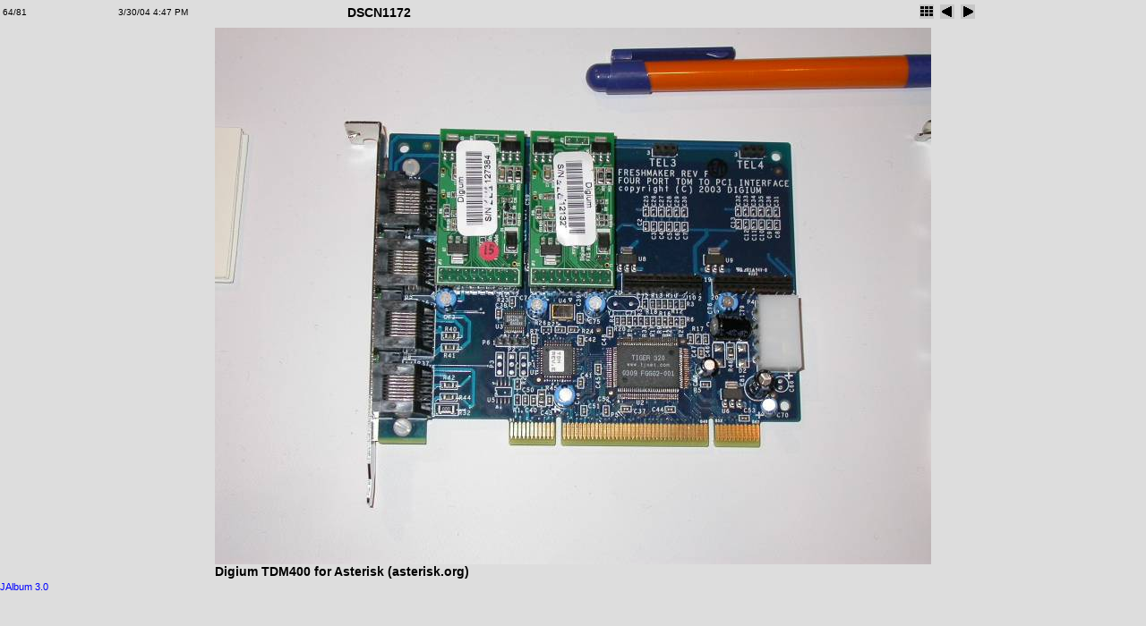

--- FILE ---
content_type: text/html
request_url: https://sip.org/von/2004/sc/slides/DSCN1172.html
body_size: 1138
content:
<!DOCTYPE HTML PUBLIC "-//W3C//DTD HTML 3.2 Final//EN">
<HTML>
<HEAD>
<TITLE>DSCN1172</TITLE>
<LINK HREF="../styles.css" REL=stylesheet>
<SCRIPT LANGUAGE="javascript">
	showing = false;

	function toggleInfo() {
			if (showing == false) {
				if (document.all || document.getElementById) document.getElementById('imageinfo').style.visibility="visible";	// IE & Gecko
				else document.layers['imageinfo'].visibility="show"; // Netscape 4
				showing = true;
			}
			else {
				if (document.all || document.getElementById) document.getElementById('imageinfo').style.visibility="hidden";	// IE & Gecko
				else document.layers['imageinfo'].visibility="hide";	// Netscape 4
				showing = false;
		}
	}
</SCRIPT>
<META NAME="Generator" CONTENT="JAlbum 3.0 by David Ekholm, Datadosen, www.datadosen.se/jalbum">
</HEAD>

<BODY ID="slide">

<TABLE WIDTH="100%">
<TR CLASS="head">
<TD CLASS="number" WIDTH="10%">64/81</TD>
<TD CLASS="date" WIDTH="20%">3/30/04 4:47 PM</TD>
<TD CLASS="name">DSCN1172</TD>

<TD CLASS="navigation" WIDTH="20%">

<!-- Index button -->
<A HREF="../index.html"><IMG SRC="../gifs/index.gif" BORDER=0 ALT="Index page"></A>

<!-- Previous button -->

	<A HREF="DSCN1167.html"><IMG SRC="../gifs/previous.gif" ALT="Previous page" BORDER=0></A>


<!-- Next button -->

	<A HREF="DSCN1173.html"><IMG SRC="../gifs/next.gif" ALT="Next page" BORDER=0></A>


</TD>
</TR>
</TABLE>
<CENTER>
<TABLE><TR VALIGN="TOP"><TD>

<!-- Image, maybe with link to original -->

	<IMG SRC="DSCN1172.JPG" WIDTH="800" HEIGHT="600">


<!-- Always display comment below image (if exists) -->

	<BR>
	<DIV CLASS="name">Digium TDM400 for Asterisk (asterisk.org)</DIV>


</TD>

<!-- Image info button if camera information exists -->


</TR>
</TABLE>

<script type="text/javascript"><!--
google_ad_client = "pub-5405125092233435";
google_ad_width = 468;
google_ad_height = 60;
google_ad_format = "468x60_as";
google_ad_channel ="1702183373";
google_alternate_color = "DDDDDD";
google_color_border = "DDDDDD";
google_color_bg = "DDDDDD";
google_color_link = "0000FF";
google_color_url = "008000";
google_color_text = "000000";
//--></script>
<script type="text/javascript"
  src="http://pagead2.googlesyndication.com/pagead/show_ads.js">
</script>
</CENTER>
<A HREF="http://www.datadosen.se/jalbum" TARGET="_blank"><SMALL>JAlbum 3.0</SMALL></A>
</BODY>
</HTML>

--- FILE ---
content_type: text/css
request_url: https://sip.org/von/2004/sc/styles.css
body_size: 1211
content:
/*
 * Combined style sheet for the index pages and the slide pages.
 */

/* Style for all bodies. */
body {
	font-family: Tahoma, Arial, sans-serif;
	font-size: 13px;
	background-color: #dddddd;
	color: #000000;
	margin: 5;
}

/* Style for all table cells. */
td {
	font-size: 10px;
}

/* Put a border on all generated images */
.image {
	border-width: 1;
	border-color: black;
	border-style: solid;
	margin: 5;
}

/* Align the content of the cells on the index pages to the center and bottom. */
#index td {
	text-align: center;
	vertical-align: bottom;
}

/* Remove the margin under the images on the index pages. */
#index .image {
	margin-left: 2;
	margin-right: 2;
	margin-bottom: 0;
}

/* Don't have margins on the slide pages. */
body#slide {
	margin: 0;
}

/* Highlight the image name on the slide pages. */
#slide .name {
	font-weight: bold;
	font-size: 14px;
}

/* Header */
h1 {
	font-size: 30px;
	font-weight: bold;
}

/* Custom link styles */
a:active {
	text-decoration: none;
	color: #FF0000
}

a:visited {
	text-decoration: none;
	color: #000088
}

a:hover {
	text-decoration: underline;
	color: #FF5500
}

a:link {
	text-decoration: none;
	color: #0000FF
}

#imageinfo {
	visibility: hidden;
}
